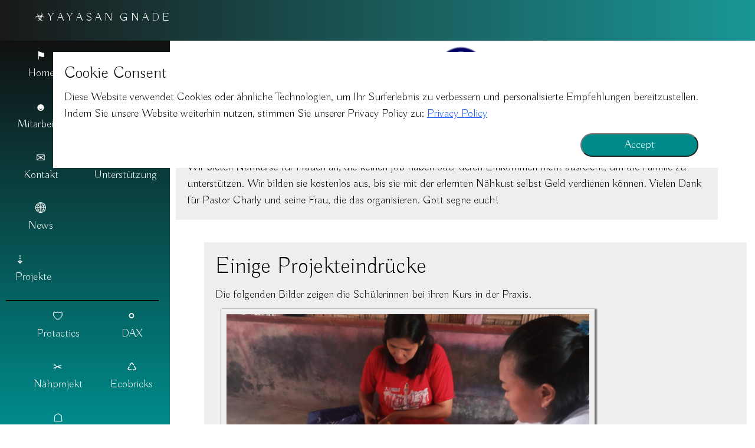

--- FILE ---
content_type: text/html; charset=UTF-8
request_url: https://yayasan-gnade.org/YayasanGnade/projects/sewing
body_size: 3561
content:

<!DOCTYPE html>
<html lang="en">
  <head>
    <meta charset="UTF-8">
    <meta name="viewport" content="width=device-width, initial-scale=1.0">
    <meta http-equiv="X-UA-Compatible" content="ie=edge">
    <title>Yayasan-Gnade</title>
    <link href="https://cdn.jsdelivr.net/npm/bootstrap@5.2.1/dist/css/bootstrap.min.css" rel="stylesheet" integrity="sha384-iYQeCzEYFbKjA/T2uDLTpkwGzCiq6soy8tYaI1GyVh/UjpbCx/TYkiZhlZB6+fzT" crossorigin="anonymous">
    <link rel="stylesheet" id="style" href="https://yayasan-gnade.org/YayasanGnade/css/style.css?v=e8996f1e2e6382cd86a9f72eeba81f2a">
    <!--<link rel="stylesheet" id="legacyStyle" href="https://yayasan-gnade.org/YayasanGnade/css/legacyStyle.css" media="none">-->
        <link rel="icon" href="https://yayasan-gnade.org/YayasanGnade/img/gnade.ico" type="image/x-icon">
    <link rel="preconnect" href="https://fonts.googleapis.com">
    <link rel="preconnect" href="https://fonts.gstatic.com" crossorigin>
    <link href="https://fonts.googleapis.com/css2?family=Source+Sans+Pro:wght@300&display=swap" rel="stylesheet">
    <!--<link href="https://fonts.googleapis.com/css2?family=Source+Sans+Pro:wght@900&display=swap" rel="stylesheet">-->
    <link href="https://fonts.googleapis.com/css2?family=Source+Sans+Pro:wght@400&display=swap" rel="stylesheet">
    <link href="https://fonts.googleapis.com/css?family=Trirong" rel="stylesheet">
    <link href="https://fonts.googleapis.com/css2?family=Buda:wght@300&display=swap" rel="stylesheet">
    
    <link
        rel="stylesheet"
        href="https://yayasan-gnade.org/YayasanGnade/leaflet/leaflet.css"
        integrity="sha256-sA+zWATbFveLLNqWO2gtiw3HL/lh1giY/Inf1BJ0z14="
        crossorigin=""
    />
    <script
        src="https://yayasan-gnade.org/YayasanGnade/leaflet/leaflet.js"
        integrity="sha256-o9N1jGDZrf5tS+Ft4gbIK7mYMipq9lqpVJ91xHSyKhg="
        crossorigin=""
    ></script>
    <link href="https://api.mapbox.com/mapbox-gl-js/v2.10.0/mapbox-gl.css" rel="stylesheet">
    <script src="https://api.mapbox.com/mapbox-gl-js/v2.10.0/mapbox-gl.js"></script>
    
    
    <script type="text/javascript">
        if (window.location.href.endsWith('/YayasanGnade/')) {
            //window.location.href = window.location.href + 'pages/index';
        }
    </script>
  </head>
  <body>
    
<header class="main-header">

    <div>
        <button class="toggle-button">
            <span class="toggle-button__bar"></span>
            <span class="toggle-button__bar"></span>
            <span class="toggle-button__bar"></span>
        </button>
    </div>

    <nav class="main-nav">
        <ul class="main-nav__items">
            <li class="main-nav__item">
                <a href="https://yayasan-gnade.org/YayasanGnade/pages/index">Y A Y A S A N&nbsp;&nbsp;&nbsp;G N A D E</a>
            </li>
        <div class="sk-wave-parent">
        <div class='sk-wave'>
            <div class='sk-rect sk-rect-1'></div>
            <div class='sk-rect sk-rect-2'></div>
            <div class='sk-rect sk-rect-3'></div>
            <div class='sk-rect sk-rect-4'></div>
            <div class='sk-rect sk-rect-5'></div>
            <div class='sk-rect sk-rect-6'></div>
            <div class='sk-rect sk-rect-7'></div>
            <div class='sk-rect sk-rect-8'></div>
            <div class='sk-rect sk-rect-9'></div>
            <div class='sk-rect sk-rect-10'></div>
        </div>
        </div>
        </ul>
    </nav>

</header>



<nav class="mobile-nav">
    <ul class="mobile-nav__items">

        <li class="mobile-nav__item" data-url="pages/index">
            <a href="https://yayasan-gnade.org/YayasanGnade/pages/index"><div class="nav-symbol">&#x2691;</div>Home</a>
        </li>

        <li class="mobile-nav__item" data-url="kids/index">
            <a href="https://yayasan-gnade.org/YayasanGnade/kids/index"><div class="nav-symbol">&#x263A;</div>Kids</a>
        </li>

        <li class="mobile-nav__item" data-url="staff/index">
            <a href="https://yayasan-gnade.org/YayasanGnade/staff/index"><div class="nav-symbol">&#x263B;</div>Mitarbeiter</a>
        </li>

        <li class="mobile-nav__item" data-url="reports/index">
            <a href="https://yayasan-gnade.org/YayasanGnade/reports/index"><div class="nav-symbol">&#x2752;</div>Berichte</a>
        </li>

        <li class="mobile-nav__item" data-url="contact/index">
            <a href="https://yayasan-gnade.org/YayasanGnade/contact/index"><div class="nav-symbol">&#x2709;</div>Kontakt</a>
        </li>

        <li class="mobile-nav__item" data-url="support/index">
            <a href="https://yayasan-gnade.org/YayasanGnade/support/index"><div class="nav-symbol">&#x269F;</div>Unterstützung</a>
        </li>

        <li class="mobile-nav__item" data-url="news/index">
            <a href="https://yayasan-gnade.org/YayasanGnade/news/index"><div class="nav-symbol">&#127760;</div>News</a>
        </li>

        <div class="submenu">
            <li class="mobile-nav__item li__main menu-projects">
                <a href="#"><div class="nav-symbol div__main div__main--open"></div>Projekte</a>
            </li>
            <li class="li__empty"></li>
            <ul class="ulSubMenu">
                <li class="mobile-nav__item li__sub" data-url="protactics/index">
                    <a href="https://yayasan-gnade.org/YayasanGnade/protactics/index"><div class="nav-symbol">&#x1F6E1;</div>Protactics</a>
                </li>

                <li class="mobile-nav__item li__sub" data-url="dax/index">
                    <a href="https://yayasan-gnade.org/YayasanGnade/dax/index"><div class="nav-symbol">&#x26AA;</div>DAX</a>
                </li>

                <li class="mobile-nav__item li__sub" data-url="projects/sewing">
                    <a href="https://yayasan-gnade.org/YayasanGnade/projects/sewing"><div class="nav-symbol">&#x2702;</div>Nähprojekt</a>
                </li>
                
                <li class="mobile-nav__item li__sub" data-url="projects/waste">
                    <a href="https://yayasan-gnade.org/YayasanGnade/projects/waste"><div class="nav-symbol">&#x267A;</div>Ecobricks</a>
                </li>
                
                <li class="mobile-nav__item li__sub" data-url="projects/petra">
                    <a href="https://yayasan-gnade.org/YayasanGnade/projects/petra"><div class="nav-symbol">&#x2616;</div>Petra</a>
                </li>
                <li class="li__sub li__empty "></li>
            </ul>
        </div>

            </ul>
    <ul class="mobile-nav__items-ln nav__items-ln">

        <li class="mobile-nav__item-ln en">
            <a><img src="https://yayasan-gnade.org/YayasanGnade/img/en.png"/></a>
        </li>

        <li class="mobile-nav__item-ln de ">
            <a><img src="https://yayasan-gnade.org/YayasanGnade/img/de.png"/></a>
        </li>

        <li class="mobile-nav__item-ln in">
            <a><img src="https://yayasan-gnade.org/YayasanGnade/img/in.png"/></a>
        </li>

    </ul>
</nav>








<nav class="main-left-nav">
    <ul class="main-left-nav__items">

        <li class="main-left-nav__item" data-url="pages/index">
            <a href="https://yayasan-gnade.org/YayasanGnade/pages/index"><div class="nav-symbol">&#x2691;</div>Home</a>
        </li>

        <li class="main-left-nav__item" data-url="kids/index">
            <a href="https://yayasan-gnade.org/YayasanGnade/kids/index"><div class="nav-symbol">&#x263A;</div>Kids</a>
        </li>

        <li class="main-left-nav__item" data-url="staff/index">
            <a href="https://yayasan-gnade.org/YayasanGnade/staff/index"><div class="nav-symbol">&#x263B;</div>Mitarbeiter</a>
        </li>

        <li class="main-left-nav__item" data-url="reports/index">
            <a href="https://yayasan-gnade.org/YayasanGnade/reports/index"><div class="nav-symbol">&#x2752;</div>Berichte</a>
        </li>

        <li class="main-left-nav__item" data-url="contact/index">
            <a href="https://yayasan-gnade.org/YayasanGnade/contact/index"><div class="nav-symbol">&#x2709;</div>Kontakt</a>
        </li>

        <li class="main-left-nav__item" data-url="support/index">
            <a href="https://yayasan-gnade.org/YayasanGnade/support/index"><div class="nav-symbol">&#x269F;</div>Unterstützung</a>
        </li>

        <li class="main-left-nav__item" data-url="news/index">
            <a href="https://yayasan-gnade.org/YayasanGnade/news/index"><div class="nav-symbol">&#127760;</div>News</a>
        </li>
        
        <div class="submenu">
            <li class="main-left-nav__item li__main menu-projects">
                <a href="#"><div class="nav-symbol div__main div__main--open"></div>Projekte</a>
            </li>
            <li class="li__empty"></li>
            <ul class="ulSubMenu">
                <li class="main-left-nav__item li__sub" data-url="protactics/index">
                    <a href="https://yayasan-gnade.org/YayasanGnade/protactics/index"><div class="nav-symbol">&#x1F6E1;</div>Protactics</a>
                </li>

                <li class="main-left-nav__item li__sub" data-url="dax/index">
                    <a href="https://yayasan-gnade.org/YayasanGnade/dax/index"><div class="nav-symbol">&#x26AA;</div>DAX</a>
                </li>

                <li class="main-left-nav__item nav-active li__sub" data-url="projects/sewing">
                    <a href="https://yayasan-gnade.org/YayasanGnade/projects/sewing"><div class="nav-symbol">&#x2702;</div>Nähprojekt</a>
                </li>
                
                <li class="main-left-nav__item li__sub" data-url="projects/waste">
                    <a href="https://yayasan-gnade.org/YayasanGnade/projects/waste"><div class="nav-symbol">&#x267A;</div>Ecobricks</a>
                </li>
                
                <li class="main-left-nav__item li__sub" data-url="projects/petra">
                    <a href="https://yayasan-gnade.org/YayasanGnade/projects/petra"><div class="nav-symbol">&#x2616;</div>Petra</a>
                </li>
                <li class="li__sub li__empty "></li>
            </ul>
        </div>

    </ul>

    
    <ul class="main-left-nav__items-ln nav__items-ln">

        <li class="main-left-nav__item-ln en">
            <a><img src="https://yayasan-gnade.org/YayasanGnade/img/en.png"/></a>
        </li>

        <li class="main-left-nav__item-ln de" id="DE">
            <a><img src="https://yayasan-gnade.org/YayasanGnade/img/de.png"/></a>
        </li>

        <li class="main-left-nav__item-ln in" id="IN">
            <a><img src="https://yayasan-gnade.org/YayasanGnade/img/in.png"/></a>
        </li>
        
    </ul>
</nav>
    <div class="backdrop"></div>

    <div class="img-container">
        <img class="img-container--img" src="" />
    </div>

    <div class="container">
                <div id="cookieNotice" class="box-cookie">
            <div id="closeIcon" style="display: none;"></div>

            <div class="title-cookie">
                <h4>Cookie Consent</h4>
            </div>

            <div class="content-cookie">
                <div class="msg-wrap">
                    <p>Diese Website verwendet Cookies oder ähnliche Technologien, um Ihr Surferlebnis zu verbessern und personalisierte Empfehlungen bereitzustellen. Indem Sie unsere Website weiterhin nutzen, stimmen Sie unserer Privacy Policy zu:  <a style="color:#115cfa;" href="https://yayasan-gnade.org/YayasanGnade/privacy/index">Privacy Policy</a></p>

                    <div class="accept-cookie">
                        <button class="btn__accept-cookie" onclick="acceptCookieConsent();">Accept</button><!--  onclick="acceptCookieConsent();"-->
                    </div>
                </div>
            </div>
        </div>

                
                    <div class="box-symbol">
                <img class="img__symbol" src="https://yayasan-gnade.org/YayasanGnade/img/SymbolFB.png" />
            </div>
        
        <div class='sk-wave'>
            <div class='sk-rect sk-rect-1'></div>
            <div class='sk-rect sk-rect-2'></div>
            <div class='sk-rect sk-rect-3'></div>
            <div class='sk-rect sk-rect-4'></div>
            <div class='sk-rect sk-rect-5'></div>
            <div class='sk-rect sk-rect-6'></div>
            <div class='sk-rect sk-rect-7'></div>
            <div class='sk-rect sk-rect-8'></div>
            <div class='sk-rect sk-rect-9'></div>
            <div class='sk-rect sk-rect-10'></div>
        </div><div class="box box-left"><h2>Das Projekt</h2><span>Wir bieten Nähkurse für Frauen an, die keinen Job haben oder deren Einkommen nicht ausreicht, um die Familie zu unterstützen. Wir bilden sie kostenlos aus, bis sie mit der erlernten Nähkust selbst Geld verdienen können. Vielen Dank für Pastor Charly und seine Frau, die das organisieren. Gott segne euch!</span><br></div><div class="box box-right"><h2>Einige Projekteindrücke</h2><span>Die folgenden Bilder zeigen die Schülerinnen bei ihren Kurs in der Praxis.</span><br><img class="img__page" src="https://yayasan-gnade.org/YayasanGnade/data/ProjectSewingMachine/Sections/02ProjectDImpressions/Images/Naehproject01.jpg" data-src="https://yayasan-gnade.org/YayasanGnade/data/ProjectSewingMachine/Sections/02ProjectDImpressions/Images/Naehproject01.jpg" data-srclazy="https://yayasan-gnade.org/YayasanGnade/data/ProjectSewingMachine/Sections/02ProjectDImpressions/Images/Naehproject01_lazy.jpg"/><br><span class="img__Subtitle">Schülerinnen beim Stoffe Zuschneiden</span><img class="img__page" src="https://yayasan-gnade.org/YayasanGnade/data/ProjectSewingMachine/Sections/02ProjectDImpressions/Images/Naehproject02.jpg" data-src="https://yayasan-gnade.org/YayasanGnade/data/ProjectSewingMachine/Sections/02ProjectDImpressions/Images/Naehproject02.jpg" data-srclazy="https://yayasan-gnade.org/YayasanGnade/data/ProjectSewingMachine/Sections/02ProjectDImpressions/Images/Naehproject02_lazy.jpg"/><img class="img__page" src="https://yayasan-gnade.org/YayasanGnade/data/ProjectSewingMachine/Sections/02ProjectDImpressions/Images/Naehproject03.jpg" data-src="https://yayasan-gnade.org/YayasanGnade/data/ProjectSewingMachine/Sections/02ProjectDImpressions/Images/Naehproject03.jpg" data-srclazy="https://yayasan-gnade.org/YayasanGnade/data/ProjectSewingMachine/Sections/02ProjectDImpressions/Images/Naehproject03_lazy.jpg"/><br><span class="img__Subtitle">Schülerinnen beim Nähen</span></div><div class="box box-left"><h2>Nähen von Schuluniformen</h2><span>In Indonesien gehen Kinder in Schuluniform zur Schule. Vom Kindergarten bis zum Gymnasium trägt jeder eine Uniform. Die Schüler in unserem Nähprojekt haben die Schuluniform für die Kinder im Kinderheim GNADE als Übung genäht. Jetzt ist es fertig. Die Damen haben einen tollen Job gemacht. Vielen Dank für unsere Sponsoren aus Deutschland die dies möglich gemacht haben.</span><br><img class="img__page" src="https://yayasan-gnade.org/YayasanGnade/data/ProjectSewingMachine/Sections/03Uniform/Images/NaehprojectUniform01.jpg" data-src="https://yayasan-gnade.org/YayasanGnade/data/ProjectSewingMachine/Sections/03Uniform/Images/NaehprojectUniform01.jpg" data-srclazy="https://yayasan-gnade.org/YayasanGnade/data/ProjectSewingMachine/Sections/03Uniform/Images/NaehprojectUniform01_lazy.jpg"/><br><span class="img__Subtitle">Neue Schuluniformen</span><img class="img__page" src="https://yayasan-gnade.org/YayasanGnade/data/ProjectSewingMachine/Sections/03Uniform/Images/NaehprojectUniform02.jpg" data-src="https://yayasan-gnade.org/YayasanGnade/data/ProjectSewingMachine/Sections/03Uniform/Images/NaehprojectUniform02.jpg" data-srclazy="https://yayasan-gnade.org/YayasanGnade/data/ProjectSewingMachine/Sections/03Uniform/Images/NaehprojectUniform02_lazy.jpg"/><br><span class="img__Subtitle">Nähen der neuen Schuluniformen</span></div>  </div>
  <div class="footer">
    <span><a href="https://yayasan-gnade.org/YayasanGnade/privacy/index" data-url="privacy/index">Privacy policy</a></span>
    <span> | </span>
    <span><a href="https://yayasan-gnade.org/YayasanGnade/privacy/impress" data-url="privacy/impress">Impressum</a></span>
  </div>
  <script type="module" src="https://cdn.jsdelivr.net/npm/bootstrap@5.2.1/dist/js/bootstrap.bundle.min.js" integrity="sha384-u1OknCvxWvY5kfmNBILK2hRnQC3Pr17a+RTT6rIHI7NnikvbZlHgTPOOmMi466C8" crossorigin="anonymous"></script>
	
  <script type="module" src="https://yayasan-gnade.org/YayasanGnade/tsNav/main.js?v=1cf697d4a357fb98af35a8705acff21f"></script>
  <script nomodule src="https://yayasan-gnade.org/YayasanGnade/js/fallback.js"></script>
  </body>
</html>

--- FILE ---
content_type: text/css
request_url: https://yayasan-gnade.org/YayasanGnade/css/style.css?v=e8996f1e2e6382cd86a9f72eeba81f2a
body_size: 24005
content:
/*
----------------------------------
----------------------------------
MAIN
----------------------------------
----------------------------------
*/
:root {
  --navColor: darkcyan;
  --navTextColor: white;
  --navHoverColor: black;
  --navActiveColor: #000;
  --boxBackground: #eee;
}

html {
  height: 100%;
  font-size: 100%;
}

body {
    background: white;
    
    font-family: "Buda", serif;
    color: #000;
    margin: 0;
    height: 100%;
}

@media (min-width: 40rem) {
  body {
    font-weight: 100;
  }
}

* {
  box-sizing: border-box;
}

/*
----------------------------------
----------------------------------
Container
----------------------------------
----------------------------------
*/
.container {
    display: block;
    padding-top: 3.6rem;
    min-height: -webkit-calc(100% - 2rem);
    min-height: -moz-calc(100% - 2rem);
    min-height: calc(100% - 2rem);
    overflow: hidden;
}

/*
----------------------------------
----------------------------------
Boxes
----------------------------------
----------------------------------
*/
.box-line {
  height: 0.3rem;
  text-align: left;
  background: var(--boxBackground);
  display: inline-block;
  width: 100%;
}

.box-fill {
  text-align: left;
  background: var(--boxBackground);
  padding: 1rem;
  margin: 1rem;
  display: inline-block;
  width: 95%;
}

.box-center {
  text-align: center;
  background: var(--boxBackground);
  padding: 1rem;
  margin: 1rem;
  display: inline-block;
}

.box-left {
  text-align: left;
  background: var(--boxBackground);
  padding: 1rem;
  margin: 1rem;
  display: inline-block;
  width: 95%;
}

.box-right {
  text-align: left;
  background: var(--boxBackground);
  padding: 1rem;
  margin: 1rem;
  display: inline-block;
  width: 95%;
}

.box__fit-inline {
  text-align: left;
  background: var(--boxBackground);
  padding: 1rem;
  margin: 1rem;
  width:fit-content;
  float: left;
}


/*
----------------------------------
----------------------------------
Mail
----------------------------------
----------------------------------
*/
.box__mail-result {
  font-size: 2;
  color: #000888;
}
/*
----------------------------------
----------------------------------
Posts
----------------------------------
----------------------------------
*/
.box-posts {
  margin: 1rem;
  border: 1px solid black;
  box-shadow: 5px -3px 3px 3px rgba(200, 200, 200, 0.4);
  padding: 0.2rem;
}

.box-post {
  display: block;
  margin: 1rem;
  border: 1px solid var(--boxBackground);
  padding: 0.2rem;
  width: 90%;
}

.post-button {
  background: #111;
  color: rgb(252, 252, 252);
  padding-left: 0.5rem;
  padding-right: 0.5rem;
  margin-left: 0.5rem;
  margin-right: 0.5rem;
}

.post-button:hover {
  background: darkcyan;
}

.box-post > a > div {
 display: block;
 text-align: center;
 width: 100%;
}

.box-post > a > div >button {
  width: 97%;
  box-sizing:border-box;
}

.post-title {
  display: block;
  margin-bottom: 0.1rem;
  width: 100%;
}

.post-body {
  display: block;
  margin: 0.1rem;
  padding-left: 0.5rem;
  width: 100%;
  font-size: 0.9rem;
}

/*
----------------------------------
----------------------------------
Img
----------------------------------
----------------------------------
*/
.img__page {
  width: 95%;
  padding: 0.5rem;
  margin: 0.5rem;
  box-shadow: 2px 2px 2px 2px rgba(0, 0, 0, 0.5);
}

.img__page-autoWidth {
  width: auto;
  padding: 0.5rem;
  margin: 0.5rem;
  box-shadow: 2px 2px 2px 2px rgba(0, 0, 0, 0.5);
}

.img__small {
  max-width: 20rem;
}

.img__Subtitle {
  width: 95%;
  display: block;
  font-size: 0.8rem;
  color: black;
  text-align: left;
  margin-left: 1rem;
  font-weight: bold;
}


/*
----------------------------------
----------------------------------
Header
----------------------------------
----------------------------------
*/
.main-header {
    position: fixed;
    width: 100%;
    background: linear-gradient(to left, var(--navColor), #000);
    top: 0;
    left: 0;
    z-index: 1;
    height: 3.6rem;
    opacity: 0.9;
  }
  
  .main-header > div {
    display: inline-block;
    vertical-align: middle;
  }

/*
----------------------------------
----------------------------------
Desktop Navigation --> TOP
----------------------------------
----------------------------------
*/
  .main-nav {
    display: inline-block;
    text-align: left;
    width: calc(100% - 122px);
    vertical-align: middle;
    padding-left: 2rem;
  }
  
  .main-nav__items {
    display: inline-block;
    margin: 0;
    padding: 0;
    list-style: none;
  }
  
  .main-nav__item {
    display: inline-block;
    padding-top: 16px;
    padding-bottom: 16px;
    padding-left: 16px;
    height: 3.6rem;
    display: none;
    transform: scale(0.5);
  }
  
  .main-nav__item-ln {
    display: inline-block;
    padding-top: 16px;
    padding-bottom: 16px;
    height: 3.6rem;
  }

  .main-nav__item-ln img {
    height: 15px;
    width: 20px;
  }
  
  .main-nav__item a,
  .main-nav__item-ln a,
  .mobile-nav__item a {
    color: var(--navTextColor);
    text-decoration: none;
    font-weight: normal;
    padding: 3px 0;
  }
  
  .main-nav__item a::before {
    content: "☣ ";
    color: white;
  }
  
  .main-nav__item-ln a::before {
    content: "◽ ";
  }





/*
----------------------------------
----------------------------------
Desktop Navigation --> LEFT
----------------------------------
----------------------------------
*/
  .nav-symbol {
    display: inline-block;
    width: 2.5rem;
  }

  .main-left-nav {
    position: fixed;
    top: 3.6rem;
    left: 0;
    display: none;
    text-align: left;
    width: 15rem;
    height: calc(100% - 3.6rem);
    background: linear-gradient(to top, var(--navColor), #111);
    overflow-y: auto;
    /*var(--navColor);*/
  }
  
  .main-left-nav__items {
    display: block;
    margin: 0;
    padding: 0;
    list-style: none;
  }
  
  .main-left-nav__items-ln {
    display: block;
    margin: 0;
    padding: 0;
    list-style: none;
  }
  
  .main-left-nav__item {
    display: block;
    padding: 10px 16px 10px 16px;
    height: 3em;
  }

  .main-left-nav__item {
    display: inline-block;
    padding: 10px 16px 10px 16px;
    height: 4.5rem;
    width: 48%;
  }

  .main-left-nav__item > a {
    display: block;
    text-align: center;
    width: 100%;
  }

  .main-left-nav__item > a > .nav-symbol {
    display: block;
    text-align: center;
    width: 100%;
  }
  
  .main-left-nav__item-ln {
    display: inline-block;
    padding: 10px 20px 10px 20px;
  }

  .main-left-nav__item-ln img {
    height: 15px;
    width: 20px;
  }
  
  .main-left-nav__item a,
  .main-left-nav__item-ln a {
    color: var(--navTextColor);
    text-decoration: none;
    font-weight:bolder;
    font-size: 1rem;
    padding: 3px 0;
    display: block;
    width: 100%;
    height: 100%;
  }

  .main-left-nav__item:hover,
  .main-left-nav__item-ln:hover{
    background: var(--navHoverColor);
    cursor: pointer;
  }
  
  .main-left-nav__item a:active,
  .main-left-nav__item-ln a:active{
    color: lightcoral;
  }



/*
----------------------------------
----------------------------------
Mobile Navigation
----------------------------------
----------------------------------
*/

  .mobile-nav {
    display: none;
    position: fixed;
    z-index: 101;
    top: 3.6rem;
    left: 0;
    background: linear-gradient(to top, var(--navColor), #111);
    width: 80%;
    padding-bottom: 1rem;
    max-height: calc(100% - 3.6rem);
    overflow-y: auto;
  }
  
  .mobile-nav__items {
    width: 100%;
    height: 100%;
    list-style: none;
    margin: 1% auto;
    padding: 0;
    text-align: left;
  }
  
  .mobile-nav__items-ln {
    width: 100%;
    height: 100%;
    list-style: none;
    margin: 1% auto;
    padding: 0;
    text-align: left;
  }
  
  .mobile-nav__item {
    margin: 0.1rem 0;
  }

  .mobile-nav__item {
    padding: 10px 16px 10px 16px;
    display: inline-block;
    height: 4.5rem;
    width: 48%;
  }

  .mobile-nav__item > a {
    display: block;
    text-align: center;
    width: 100%;
  }

  .mobile-nav__item > a > .nav-symbol {
    display: block;
    text-align: center;
    width: 100%;
  }
  
  .mobile-nav__item-ln {
    padding: 5px 20px 5px 20px;
    display: inline-block;
  }

  .mobile-nav__item-ln img {
    height: 15px;
    width: 20px;
  }
  
  .mobile-nav__item a,
  .mobile-nav__item-ln a{
    font-size: 1rem;
    display: block;
    width: 100%;
    font-weight: normal;
    height: 100%;
  }




  
  
  .mobile-nav__item:hover,
  .mobile-nav__item-ln:hover{
    background: var(--navHoverColor);
  }
  
  .main-nav__item a:active,
  .main-nav__item-ln a:active,
  .mobile-nav__item a:hover,
  .mobile-nav__item-ln a:hover{
    color: lightgray;
  }

  .nav-active {
    background: var(--navActiveColor);
  }




  



  /*-----------------------------------------------------
  -------------------------------------------------------
  SubItems
  -------------------------------------------------------
  -----------------------------------------------------*/
  .li__empty {
    list-style: none;
    text-decoration: none;
    width: 90%;
    text-align: left;
    border-bottom: 2px solid #000;
    margin-left: 0.5rem;
    margin-right: 0.5rem;
    height: 0.5rem;
  }

  .li__main {
    list-style: none;
    text-decoration: none;
    width: 90%;
    text-align: left;
    margin-left: 0.5rem;
    margin-right: 0.5rem;
  }

  .li__main > a {
    display: block;
    text-align: left;
    width: 100%;
  }

  .li__main > a > .nav-symbol {
    display: block;
    text-align: left;
    left: 0;
    width: 100%;
  }

  .div__main::before {
    content: "\021E2";
  }

  .div__main--open::before {
    content: "\021E3";
  }

  .li__sub--close {
    display: none;
  }

  .ulSubMenu {
    list-style: none;
    text-decoration: none;
  }



  /*-----------------------------------------------------
  -------------------------------------------------------
  Toggle Button
  -------------------------------------------------------
  -----------------------------------------------------*/
  .toggle-button {
    width: 3rem;
    background: transparent;
    border: none;
    cursor: pointer;
    padding-top: 0;
    padding-bottom: 0;
    vertical-align: middle;
    margin-left: 8px;
    margin-top: 0.6rem;
  }
  
  .toggle-button:focus {
    outline: none;
  }
  
  .toggle-button__bar {
    width: 100%;
    height: 0.2rem;
    background: white;
    display: block;
    margin: 0.6rem 0;
    box-shadow: 1px -1px 1px 1px rgba(200, 200, 200, 0.4);
  }


  
  /*-----------------------------------------------------
  -------------------------------------------------------
  FORM
  -------------------------------------------------------
  -----------------------------------------------------*/

.box-form {
  text-align: left;
  background: var(--boxBackground);
  padding: 1rem;
  margin: 1rem;
  display: inline-block;
  width: 90%;
  font-weight: lighter;
  font-size: 1rem;
}

.box-form > h1 {
  font-size: 1.5rem;
}

  .form-box {
    width: 90%;
  }

  .form-box > label {
    display:block;
  }

  .form-box > input {
    display:block;
    width: 100%;
  }

  .invalidFeedback {
    display: block;
    height: 1.7rem;
    font-size: 0.9rem;
    color: red;
  }

  .form-action {
    width: 90%;
  }

  .form-action > input {
    display: inline-block;
    margin-right: 1rem;
    background: darkgreen;
    color: white;
  }

  .form-action > div {
    display: inline-block;
    margin-right: 1rem;
    text-align: center;
  }

  .form-action > div > a {
    color: darkgreen;
    text-align: center;
    text-decoration: none;
    font-weight: bold;
  }

  .form-action__inline1 {
    width: 95%;
  }

  .form-action__inline2 {
    width: 42%;
  }

  .form-action__inline3 {
    width: 30%;
  }

  .form-action__inline4 {
    width: 20%;
  }
/*
----------------------------------
----------------------------------
Media --> switch to Desktop
----------------------------------
----------------------------------
*/
  @media (min-width: 22.1rem) {
    .main-nav__item {
      display: inline-block;
      transform: scale(1);
    }
  }

  

  @media (min-width: 40rem) {
    html {
      font-size: 120%;
    }

    .main-nav {
      display: inline-block;
    }

    .main-left-nav {
      display: block;
    }

    .container {
      display: block;
      margin-left: auto;
      margin-right: auto;
      padding-top: 3.6rem;
      max-width: 85.5rem;
      padding-left: 15.5rem;
    }

    .box-form {
      max-width: 35rem;
    }
    
    .img__page {
      display: inline-block;
      max-height: 25rem;
      width: auto;
      max-width: 95%;
    }

    .img__page-autoWidth {
      display: inline-block;
      max-height: 25rem;
      width: auto;
      max-width: 95%;
    }

    .box-center {
      max-width: 50rem;
    }

    .box-left {
      float: left;
      max-width: 50rem;
      margin-left: 0;
      margin-right: auto;
    }

    .box-right {
      float: right;
      max-width: 50rem;
      margin-left:auto;
      margin-right: 0;
    }

    .toggle-button {
      display: none;
    }

    .footer {
      padding-left: 15rem;
    }
  }


/*
----------------------------------
----------------------------------
Backdrop
----------------------------------
----------------------------------
*/
.backdrop {
  position: fixed;
  top: 0;
  left: 0;
  z-index: 100;
  width: 100vw;
  height: 100vh;
  background: rgba(0, 0, 0, 0.5);
  display: none;
}

.open {
  display: block !important;
}


/*
----------------------------------
----------------------------------
Cookie
----------------------------------
----------------------------------
*/
.box-cookie {
  position: fixed;
  width: 90%;
  max-width: 65rem;
  z-index: 201;
  background: white;
  margin: 1rem;
  padding: 1rem;
}

.accept-cookie {
  float: right;
  margin-left:auto;
  margin-right: 2rem;
}

.btn__accept-cookie {
  color: white;
  background: darkcyan;
  width: 200px;
  height: 40px;
  border-radius: 20px;
}

.btn__accept-cookie:hover {
  background-color: #555;
}

@media (min-width: 40rem) {
  .box-cookie {
    right: 1rem;
  }

  .box-form {
    text-align: left;
    background: var(--boxBackground);
    padding: 1rem;
    margin: 1rem;
    display: inline-block;
    width: 90%;
    font-weight: lighter;
    font-size: 0.9rem;
  }
}

/*
----------------------------------
----------------------------------
Footer
----------------------------------
----------------------------------
*/
.footer {
  display:block;
  background: darkcyan;
  width: 100%;
  height: 2rem;
  bottom: 0;
}

.footer > span {
  display: inline-block;
  padding-left: 1rem;
  padding-top: 0.2rem;
  color: white;
}

.footer > span > a{
  text-decoration: none;
  color: white;
  font-size: 0.8rem;
}

/*
------------------------------------------------
------------------------------------------------
REPORT
------------------------------------------------
------------------------------------------------
*/
.report__list {
  display: flex;
  flex-direction: column;
  margin: 0;
  padding: 0;
  list-style: none;
  width: 100%;
}

.report__list > li {
  width: 85%;
  background: var(--navColor);
  margin: 0.1rem;
  padding: 0.6rem;
  box-shadow: 5px -3px 3px 3px rgba(200, 200, 200, 0.4);
  max-width: 50rem;
}

.report__list > li:hover {
  background: var(--navHoverColor);
  scale: 1.02;
  /*cursor: pointer;*/
}

.report__list > li > a {
  text-decoration: none;
  font-size: 110%;
  color: var(--navTextColor);
}

.report__list > li > a > div {
  display: block;
  width:70vw;
  max-width: 50rem;
  height: 100%;
}


/*
----------------------------------
----------------------------------
Box moving
----------------------------------
----------------------------------
*/
.box {
  transition: transform 1s, opacity 1s;
}

.box--hidden {
  opacity: 0;
  transform: translateY(8rem);
}

/*
----------------------------------
----------------------------------
Image resolution
----------------------------------
----------------------------------
*/
img {
  transition: filter 0.5s;
}

.img-lazy {
  filter: blur(20px);
}




.box-symbol {
  width: 90%;
  display: block;
  color: white;
  margin-left: auto;
  margin-right: auto;
}

.box-symbol > img {
  display: block;
  margin-left: auto;
  margin-right: auto;
  width: 5.5rem;
  padding: 0.5rem;
}

.box-light {
  background: rgb(252, 252, 252)
}




/*
------------------------------------------------
------------------------------------------------
SLIDER
------------------------------------------------
------------------------------------------------
*/
.slider {
  max-width: 100rem;
  height: 12rem;
  margin: 0 auto;
  position: relative;

  /* IN THE END */
  overflow: hidden;
  background-color: lightgray;
}

.slide {
  position: absolute;
  top: 0;
  width: 100%;
  height: 12rem;

  display: flex;
  align-items: center;
  justify-content: center;

  /* THIS creates the animation! */
  -webkit-transition: -webkit-transform 0s;
  -moz-transition: transform 0s;
  -o-transition: transform 0s;
  transition: transform 0s;
}

.slide > img {
  /* Only for images that have different size than slide */
  height: 12rem;
  object-fit: cover;
}

.slider__btn {
  position: absolute;
  top: 50%;
  z-index: 10;

  border: none;
  background: rgba(255, 255, 255, 0.7);
  font-family: inherit;
  color: #333;
  border-radius: 50%;
  height: 2.5rem;
  width: 2.5rem;
  font-size: 1.5rem;
  cursor: pointer;
}

.slider__btn--left {
  left: 6%;
  transform: translate(-50%, -50%);
}

.slider__btn--right {
  right: 6%;
  transform: translate(50%, -50%);
}

.dots {
  position: absolute;
  bottom: 5%;
  left: 50%;
  transform: translateX(-50%);
  display: flex;
}

.dots__dot {
  border: none;
  background-color: #b9b9b9;
  opacity: 0.7;
  height: 0.7rem;
  width: 0.7rem;
  border-radius: 50%;
  margin-right: 1rem;
  cursor: pointer;
  transition: all 0.5s;

  /* Only necessary when overlying images */
  /* box-shadow: 0 0.6rem 1.5rem rgba(0, 0, 0, 0.7); */
}

.dots__dot:last-child {
  margin: 0;
}

.dots__dot--active {
  /* background-color: #fff; */
  background-color: #888;
  opacity: 1;
}

@media (min-width: 50rem) {
  .slider,
  .slide,
  .slide > img {
    height: 20rem;
  }
}



/*
------------------------------------------------
------------------------------------------------
MAP
------------------------------------------------
------------------------------------------------
*/
#map {
  z-index: 1;
  display: flex;
  flex: 1;
  width: 95%;
  height: 80vh;
}






/*
------------------------------------------------
------------------------------------------------
IMAGE CONTAINER
------------------------------------------------
------------------------------------------------
*/
.img-container {
  vertical-align: middle;
  max-height: 95vh;
  max-width: 95vw;
  margin: auto;
  display: none;
  z-index: 101;
  position: fixed;
  top: 50%;
  left: 50%;
  transform: translate(-50%, -50%);
}

.img-container--img {
  max-height: 95vh;
  max-width: 95vw;
}

.img-container__active {
  display: block;
}

/*
------------------------------------------------
------------------------------------------------
ARROW
------------------------------------------------
------------------------------------------------
*/
.box-flex{
  display: flex;
  align-items:flex-start;
  flex-direction: row;
  flex-wrap: wrap;
}

.pointer {
  margin-top: 0.7rem;
  margin-right: 0.7rem;
  width: 150px;
  height: 50px;
  position: relative;
  text-align: center;
  color: #fff;
  background: var(--navColor);
  cursor: pointer;
  display: flex;
  align-items: center;
  justify-content: center;
}
.pointer:hover {
  background: linear-gradient(to left, var(--navColor), #000);
}
.pointer > span {
  display: inline-block;
  vertical-align: middle;
}
.pointer:after {
  content: "";
  position: absolute;
  left: 0;
  bottom: 0;
  width: 0;
  height: 0;
  border-left: 25px solid var(--boxBackground);
  border-top: 25px solid transparent;
  border-bottom: 25px solid transparent;
}
.pointer:before {
  content: "";
  position: absolute;
  right: -25px;
  bottom: 0;
  width: 0;
  height: 0;
  border-left: 25px solid var(--navColor);
  border-top: 25px solid transparent;
  border-bottom: 25px solid transparent;
}

/*
------------------------------------------------
------------------------------------------------
NEWS
------------------------------------------------
------------------------------------------------
*/
.gotoNews {
  text-decoration: none;
  font-weight: bold;
}

.gotoNews::after{
  content:"...\27AA";
  font-size: 20px;
  color: blue;
  display: inline;
  letter-spacing: 5px;
}

.gotoNews:hover::after {
  content:"...\27AB";
}

.seperator {
  display: block;
  width: calc(100% - 1rem);
  height: 0.5rem;
  background: darkcyan;
  margin: 1rem;
}

/*
------------------------------------------------
------------------------------------------------
LOADING
------------------------------------------------
------------------------------------------------
*/
.sk-wave-parent {
  position: fixed;
  top: 20px;
  left: calc(50% - 6rem + 106px + 1.5rem);
}

.sk-wave {
  width: 12rem;
  height: 1.2rem;
  margin: auto;
  text-align: center;
  font-size: 1em;
  display: none;
  transform: rotateX(30deg) rotateY(-30deg);
}
.sk-wave__show {
  display: block;
}
.sk-wave .sk-rect {
  background-color: darkcyan;
  height: 100%;
  width: 0.25rem;
  display: inline-block;
  -webkit-animation: sk-wave-stretch-delay 2.6s infinite ease-in-out;
          animation: sk-wave-stretch-delay 2.6s infinite ease-in-out;
}
.sk-wave .sk-rect-1 {
  -webkit-animation-delay: -2.6s;
          animation-delay: -2.6s;
}
.sk-wave .sk-rect-2 {
  -webkit-animation-delay: -2.4s;
          animation-delay: -2.4s;
}
.sk-wave .sk-rect-3 {
  -webkit-animation-delay: -2.2s;
          animation-delay: -2.2s;
}
.sk-wave .sk-rect-4 {
  -webkit-animation-delay: -2s;
          animation-delay: -2s;
}
.sk-wave .sk-rect-5 {
  -webkit-animation-delay: -1.8s;
          animation-delay: -1.8s;
}
.sk-wave .sk-rect-6 {
  -webkit-animation-delay: -1.6s;
          animation-delay: -1.6s;
}
.sk-wave .sk-rect-7 {
  -webkit-animation-delay: -1.4s;
          animation-delay: -1.4s;
}
.sk-wave .sk-rect-8 {
  -webkit-animation-delay: -1.2s;
          animation-delay: -1.2s;
}
.sk-wave .sk-rect-9 {
  -webkit-animation-delay: -1s;
          animation-delay: -1s;
}
.sk-wave .sk-rect-10 {
  -webkit-animation-delay: -0.8s;
          animation-delay: -0.8s;
}

@-webkit-keyframes sk-wave-stretch-delay {
  0%, 40%, 100% {
    transform: scaleY(0.1);
  }
  20% {
    transform: scaleY(1);
  }
}

@keyframes sk-wave-stretch-delay {
  0%, 40%, 100% {
    transform: scaleY(0.1);
  }
  20% {
    transform: scaleY(1);
  }
}